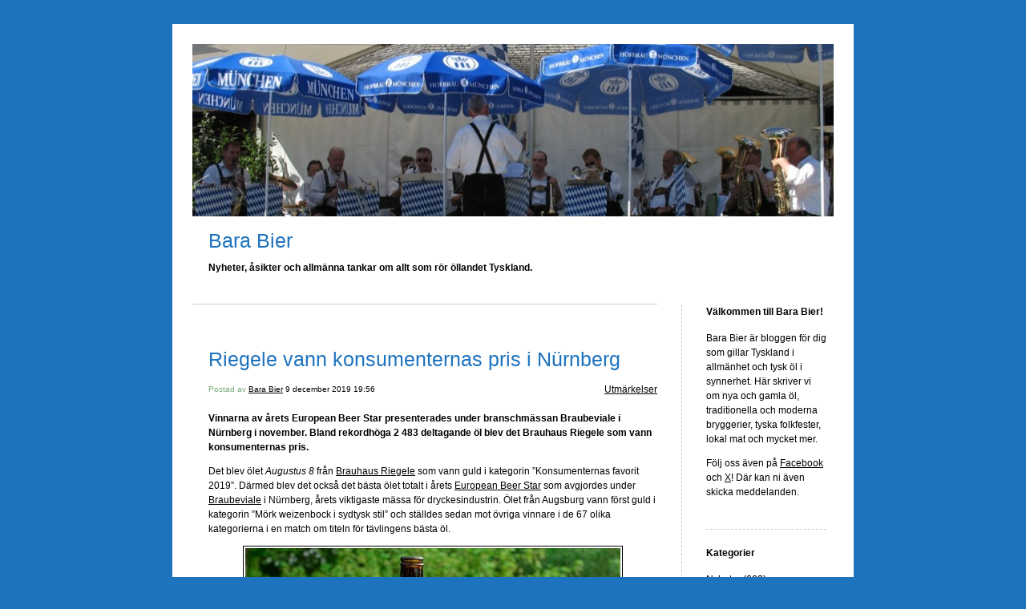

--- FILE ---
content_type: text/html; charset=UTF-8
request_url: https://bara-bier.nstk.se/2019/12/09/riegele-vann-konsumenternas-pris-i-nurnberg/
body_size: 9101
content:


<!DOCTYPE html>
<html lang="sv-SE">
<head>
	<meta charset="UTF-8" />
    <meta http-equiv="Content-Type" content="text/html"  />
    <!-- Mobile Specific Metas ================================================== -->

    <meta name="viewport" content="width=device-width, initial-scale=1">

    <link rel="profile" href="http://gmpg.org/xfn/11"/>
    <link rel="pingback" href="https://bara-bier.nstk.se/xmlrpc.php"/>
    <title>Riegele vann konsumenternas pris i Nürnberg &#8211; Bara Bier</title>
<meta name='robots' content='max-image-preview:large' />
<link rel="alternate" type="application/rss+xml" title="Bara Bier &raquo; Webbflöde" href="https://bara-bier.nstk.se/feed/" />
<link rel="alternate" type="application/rss+xml" title="Bara Bier &raquo; Kommentarsflöde" href="https://bara-bier.nstk.se/comments/feed/" />
<link rel="alternate" type="application/rss+xml" title="Bara Bier &raquo; Kommentarsflöde för Riegele vann konsumenternas pris i Nürnberg" href="https://bara-bier.nstk.se/2019/12/09/riegele-vann-konsumenternas-pris-i-nurnberg/feed/" />
<script type="text/javascript">
/* <![CDATA[ */
window._wpemojiSettings = {"baseUrl":"https:\/\/s.w.org\/images\/core\/emoji\/15.0.3\/72x72\/","ext":".png","svgUrl":"https:\/\/s.w.org\/images\/core\/emoji\/15.0.3\/svg\/","svgExt":".svg","source":{"concatemoji":"https:\/\/bara-bier.nstk.se\/wp-includes\/js\/wp-emoji-release.min.js?ver=6.6.4"}};
/*! This file is auto-generated */
!function(i,n){var o,s,e;function c(e){try{var t={supportTests:e,timestamp:(new Date).valueOf()};sessionStorage.setItem(o,JSON.stringify(t))}catch(e){}}function p(e,t,n){e.clearRect(0,0,e.canvas.width,e.canvas.height),e.fillText(t,0,0);var t=new Uint32Array(e.getImageData(0,0,e.canvas.width,e.canvas.height).data),r=(e.clearRect(0,0,e.canvas.width,e.canvas.height),e.fillText(n,0,0),new Uint32Array(e.getImageData(0,0,e.canvas.width,e.canvas.height).data));return t.every(function(e,t){return e===r[t]})}function u(e,t,n){switch(t){case"flag":return n(e,"\ud83c\udff3\ufe0f\u200d\u26a7\ufe0f","\ud83c\udff3\ufe0f\u200b\u26a7\ufe0f")?!1:!n(e,"\ud83c\uddfa\ud83c\uddf3","\ud83c\uddfa\u200b\ud83c\uddf3")&&!n(e,"\ud83c\udff4\udb40\udc67\udb40\udc62\udb40\udc65\udb40\udc6e\udb40\udc67\udb40\udc7f","\ud83c\udff4\u200b\udb40\udc67\u200b\udb40\udc62\u200b\udb40\udc65\u200b\udb40\udc6e\u200b\udb40\udc67\u200b\udb40\udc7f");case"emoji":return!n(e,"\ud83d\udc26\u200d\u2b1b","\ud83d\udc26\u200b\u2b1b")}return!1}function f(e,t,n){var r="undefined"!=typeof WorkerGlobalScope&&self instanceof WorkerGlobalScope?new OffscreenCanvas(300,150):i.createElement("canvas"),a=r.getContext("2d",{willReadFrequently:!0}),o=(a.textBaseline="top",a.font="600 32px Arial",{});return e.forEach(function(e){o[e]=t(a,e,n)}),o}function t(e){var t=i.createElement("script");t.src=e,t.defer=!0,i.head.appendChild(t)}"undefined"!=typeof Promise&&(o="wpEmojiSettingsSupports",s=["flag","emoji"],n.supports={everything:!0,everythingExceptFlag:!0},e=new Promise(function(e){i.addEventListener("DOMContentLoaded",e,{once:!0})}),new Promise(function(t){var n=function(){try{var e=JSON.parse(sessionStorage.getItem(o));if("object"==typeof e&&"number"==typeof e.timestamp&&(new Date).valueOf()<e.timestamp+604800&&"object"==typeof e.supportTests)return e.supportTests}catch(e){}return null}();if(!n){if("undefined"!=typeof Worker&&"undefined"!=typeof OffscreenCanvas&&"undefined"!=typeof URL&&URL.createObjectURL&&"undefined"!=typeof Blob)try{var e="postMessage("+f.toString()+"("+[JSON.stringify(s),u.toString(),p.toString()].join(",")+"));",r=new Blob([e],{type:"text/javascript"}),a=new Worker(URL.createObjectURL(r),{name:"wpTestEmojiSupports"});return void(a.onmessage=function(e){c(n=e.data),a.terminate(),t(n)})}catch(e){}c(n=f(s,u,p))}t(n)}).then(function(e){for(var t in e)n.supports[t]=e[t],n.supports.everything=n.supports.everything&&n.supports[t],"flag"!==t&&(n.supports.everythingExceptFlag=n.supports.everythingExceptFlag&&n.supports[t]);n.supports.everythingExceptFlag=n.supports.everythingExceptFlag&&!n.supports.flag,n.DOMReady=!1,n.readyCallback=function(){n.DOMReady=!0}}).then(function(){return e}).then(function(){var e;n.supports.everything||(n.readyCallback(),(e=n.source||{}).concatemoji?t(e.concatemoji):e.wpemoji&&e.twemoji&&(t(e.twemoji),t(e.wpemoji)))}))}((window,document),window._wpemojiSettings);
/* ]]> */
</script>
<style id='wp-emoji-styles-inline-css' type='text/css'>

	img.wp-smiley, img.emoji {
		display: inline !important;
		border: none !important;
		box-shadow: none !important;
		height: 1em !important;
		width: 1em !important;
		margin: 0 0.07em !important;
		vertical-align: -0.1em !important;
		background: none !important;
		padding: 0 !important;
	}
</style>
<link rel='stylesheet' id='wp-block-library-css' href='https://bara-bier.nstk.se/wp-includes/css/dist/block-library/style.min.css?ver=6.6.4' type='text/css' media='all' />
<style id='classic-theme-styles-inline-css' type='text/css'>
/*! This file is auto-generated */
.wp-block-button__link{color:#fff;background-color:#32373c;border-radius:9999px;box-shadow:none;text-decoration:none;padding:calc(.667em + 2px) calc(1.333em + 2px);font-size:1.125em}.wp-block-file__button{background:#32373c;color:#fff;text-decoration:none}
</style>
<style id='global-styles-inline-css' type='text/css'>
:root{--wp--preset--aspect-ratio--square: 1;--wp--preset--aspect-ratio--4-3: 4/3;--wp--preset--aspect-ratio--3-4: 3/4;--wp--preset--aspect-ratio--3-2: 3/2;--wp--preset--aspect-ratio--2-3: 2/3;--wp--preset--aspect-ratio--16-9: 16/9;--wp--preset--aspect-ratio--9-16: 9/16;--wp--preset--color--black: #000000;--wp--preset--color--cyan-bluish-gray: #abb8c3;--wp--preset--color--white: #ffffff;--wp--preset--color--pale-pink: #f78da7;--wp--preset--color--vivid-red: #cf2e2e;--wp--preset--color--luminous-vivid-orange: #ff6900;--wp--preset--color--luminous-vivid-amber: #fcb900;--wp--preset--color--light-green-cyan: #7bdcb5;--wp--preset--color--vivid-green-cyan: #00d084;--wp--preset--color--pale-cyan-blue: #8ed1fc;--wp--preset--color--vivid-cyan-blue: #0693e3;--wp--preset--color--vivid-purple: #9b51e0;--wp--preset--gradient--vivid-cyan-blue-to-vivid-purple: linear-gradient(135deg,rgba(6,147,227,1) 0%,rgb(155,81,224) 100%);--wp--preset--gradient--light-green-cyan-to-vivid-green-cyan: linear-gradient(135deg,rgb(122,220,180) 0%,rgb(0,208,130) 100%);--wp--preset--gradient--luminous-vivid-amber-to-luminous-vivid-orange: linear-gradient(135deg,rgba(252,185,0,1) 0%,rgba(255,105,0,1) 100%);--wp--preset--gradient--luminous-vivid-orange-to-vivid-red: linear-gradient(135deg,rgba(255,105,0,1) 0%,rgb(207,46,46) 100%);--wp--preset--gradient--very-light-gray-to-cyan-bluish-gray: linear-gradient(135deg,rgb(238,238,238) 0%,rgb(169,184,195) 100%);--wp--preset--gradient--cool-to-warm-spectrum: linear-gradient(135deg,rgb(74,234,220) 0%,rgb(151,120,209) 20%,rgb(207,42,186) 40%,rgb(238,44,130) 60%,rgb(251,105,98) 80%,rgb(254,248,76) 100%);--wp--preset--gradient--blush-light-purple: linear-gradient(135deg,rgb(255,206,236) 0%,rgb(152,150,240) 100%);--wp--preset--gradient--blush-bordeaux: linear-gradient(135deg,rgb(254,205,165) 0%,rgb(254,45,45) 50%,rgb(107,0,62) 100%);--wp--preset--gradient--luminous-dusk: linear-gradient(135deg,rgb(255,203,112) 0%,rgb(199,81,192) 50%,rgb(65,88,208) 100%);--wp--preset--gradient--pale-ocean: linear-gradient(135deg,rgb(255,245,203) 0%,rgb(182,227,212) 50%,rgb(51,167,181) 100%);--wp--preset--gradient--electric-grass: linear-gradient(135deg,rgb(202,248,128) 0%,rgb(113,206,126) 100%);--wp--preset--gradient--midnight: linear-gradient(135deg,rgb(2,3,129) 0%,rgb(40,116,252) 100%);--wp--preset--font-size--small: 13px;--wp--preset--font-size--medium: 20px;--wp--preset--font-size--large: 36px;--wp--preset--font-size--x-large: 42px;--wp--preset--spacing--20: 0.44rem;--wp--preset--spacing--30: 0.67rem;--wp--preset--spacing--40: 1rem;--wp--preset--spacing--50: 1.5rem;--wp--preset--spacing--60: 2.25rem;--wp--preset--spacing--70: 3.38rem;--wp--preset--spacing--80: 5.06rem;--wp--preset--shadow--natural: 6px 6px 9px rgba(0, 0, 0, 0.2);--wp--preset--shadow--deep: 12px 12px 50px rgba(0, 0, 0, 0.4);--wp--preset--shadow--sharp: 6px 6px 0px rgba(0, 0, 0, 0.2);--wp--preset--shadow--outlined: 6px 6px 0px -3px rgba(255, 255, 255, 1), 6px 6px rgba(0, 0, 0, 1);--wp--preset--shadow--crisp: 6px 6px 0px rgba(0, 0, 0, 1);}:where(.is-layout-flex){gap: 0.5em;}:where(.is-layout-grid){gap: 0.5em;}body .is-layout-flex{display: flex;}.is-layout-flex{flex-wrap: wrap;align-items: center;}.is-layout-flex > :is(*, div){margin: 0;}body .is-layout-grid{display: grid;}.is-layout-grid > :is(*, div){margin: 0;}:where(.wp-block-columns.is-layout-flex){gap: 2em;}:where(.wp-block-columns.is-layout-grid){gap: 2em;}:where(.wp-block-post-template.is-layout-flex){gap: 1.25em;}:where(.wp-block-post-template.is-layout-grid){gap: 1.25em;}.has-black-color{color: var(--wp--preset--color--black) !important;}.has-cyan-bluish-gray-color{color: var(--wp--preset--color--cyan-bluish-gray) !important;}.has-white-color{color: var(--wp--preset--color--white) !important;}.has-pale-pink-color{color: var(--wp--preset--color--pale-pink) !important;}.has-vivid-red-color{color: var(--wp--preset--color--vivid-red) !important;}.has-luminous-vivid-orange-color{color: var(--wp--preset--color--luminous-vivid-orange) !important;}.has-luminous-vivid-amber-color{color: var(--wp--preset--color--luminous-vivid-amber) !important;}.has-light-green-cyan-color{color: var(--wp--preset--color--light-green-cyan) !important;}.has-vivid-green-cyan-color{color: var(--wp--preset--color--vivid-green-cyan) !important;}.has-pale-cyan-blue-color{color: var(--wp--preset--color--pale-cyan-blue) !important;}.has-vivid-cyan-blue-color{color: var(--wp--preset--color--vivid-cyan-blue) !important;}.has-vivid-purple-color{color: var(--wp--preset--color--vivid-purple) !important;}.has-black-background-color{background-color: var(--wp--preset--color--black) !important;}.has-cyan-bluish-gray-background-color{background-color: var(--wp--preset--color--cyan-bluish-gray) !important;}.has-white-background-color{background-color: var(--wp--preset--color--white) !important;}.has-pale-pink-background-color{background-color: var(--wp--preset--color--pale-pink) !important;}.has-vivid-red-background-color{background-color: var(--wp--preset--color--vivid-red) !important;}.has-luminous-vivid-orange-background-color{background-color: var(--wp--preset--color--luminous-vivid-orange) !important;}.has-luminous-vivid-amber-background-color{background-color: var(--wp--preset--color--luminous-vivid-amber) !important;}.has-light-green-cyan-background-color{background-color: var(--wp--preset--color--light-green-cyan) !important;}.has-vivid-green-cyan-background-color{background-color: var(--wp--preset--color--vivid-green-cyan) !important;}.has-pale-cyan-blue-background-color{background-color: var(--wp--preset--color--pale-cyan-blue) !important;}.has-vivid-cyan-blue-background-color{background-color: var(--wp--preset--color--vivid-cyan-blue) !important;}.has-vivid-purple-background-color{background-color: var(--wp--preset--color--vivid-purple) !important;}.has-black-border-color{border-color: var(--wp--preset--color--black) !important;}.has-cyan-bluish-gray-border-color{border-color: var(--wp--preset--color--cyan-bluish-gray) !important;}.has-white-border-color{border-color: var(--wp--preset--color--white) !important;}.has-pale-pink-border-color{border-color: var(--wp--preset--color--pale-pink) !important;}.has-vivid-red-border-color{border-color: var(--wp--preset--color--vivid-red) !important;}.has-luminous-vivid-orange-border-color{border-color: var(--wp--preset--color--luminous-vivid-orange) !important;}.has-luminous-vivid-amber-border-color{border-color: var(--wp--preset--color--luminous-vivid-amber) !important;}.has-light-green-cyan-border-color{border-color: var(--wp--preset--color--light-green-cyan) !important;}.has-vivid-green-cyan-border-color{border-color: var(--wp--preset--color--vivid-green-cyan) !important;}.has-pale-cyan-blue-border-color{border-color: var(--wp--preset--color--pale-cyan-blue) !important;}.has-vivid-cyan-blue-border-color{border-color: var(--wp--preset--color--vivid-cyan-blue) !important;}.has-vivid-purple-border-color{border-color: var(--wp--preset--color--vivid-purple) !important;}.has-vivid-cyan-blue-to-vivid-purple-gradient-background{background: var(--wp--preset--gradient--vivid-cyan-blue-to-vivid-purple) !important;}.has-light-green-cyan-to-vivid-green-cyan-gradient-background{background: var(--wp--preset--gradient--light-green-cyan-to-vivid-green-cyan) !important;}.has-luminous-vivid-amber-to-luminous-vivid-orange-gradient-background{background: var(--wp--preset--gradient--luminous-vivid-amber-to-luminous-vivid-orange) !important;}.has-luminous-vivid-orange-to-vivid-red-gradient-background{background: var(--wp--preset--gradient--luminous-vivid-orange-to-vivid-red) !important;}.has-very-light-gray-to-cyan-bluish-gray-gradient-background{background: var(--wp--preset--gradient--very-light-gray-to-cyan-bluish-gray) !important;}.has-cool-to-warm-spectrum-gradient-background{background: var(--wp--preset--gradient--cool-to-warm-spectrum) !important;}.has-blush-light-purple-gradient-background{background: var(--wp--preset--gradient--blush-light-purple) !important;}.has-blush-bordeaux-gradient-background{background: var(--wp--preset--gradient--blush-bordeaux) !important;}.has-luminous-dusk-gradient-background{background: var(--wp--preset--gradient--luminous-dusk) !important;}.has-pale-ocean-gradient-background{background: var(--wp--preset--gradient--pale-ocean) !important;}.has-electric-grass-gradient-background{background: var(--wp--preset--gradient--electric-grass) !important;}.has-midnight-gradient-background{background: var(--wp--preset--gradient--midnight) !important;}.has-small-font-size{font-size: var(--wp--preset--font-size--small) !important;}.has-medium-font-size{font-size: var(--wp--preset--font-size--medium) !important;}.has-large-font-size{font-size: var(--wp--preset--font-size--large) !important;}.has-x-large-font-size{font-size: var(--wp--preset--font-size--x-large) !important;}
:where(.wp-block-post-template.is-layout-flex){gap: 1.25em;}:where(.wp-block-post-template.is-layout-grid){gap: 1.25em;}
:where(.wp-block-columns.is-layout-flex){gap: 2em;}:where(.wp-block-columns.is-layout-grid){gap: 2em;}
:root :where(.wp-block-pullquote){font-size: 1.5em;line-height: 1.6;}
</style>
<link rel='stylesheet' id='template1_green_default_css-css' href='https://usercontent.one/wp/bara-bier.nstk.se/wp-content/themes/onecom-ilotheme/assets/css/default.css?ver=6.6.4&media=1660750250' type='text/css' media='all' />
<link rel='stylesheet' id='shinyboxcss-css' href='https://usercontent.one/wp/bara-bier.nstk.se/wp-content/themes/onecom-ilotheme/assets/css/shinybox.min.css?ver=6.6.4&media=1660750250' type='text/css' media='all' />
<link rel='stylesheet' id='template1_green_css-css' href='https://usercontent.one/wp/bara-bier.nstk.se/wp-content/themes/onecom-ilotheme/assets/template1_green/css/template1_green.css?ver=6.6.4&media=1660750250' type='text/css' media='all' />
<link rel='stylesheet' id='template1_green_responsive-css' href='https://usercontent.one/wp/bara-bier.nstk.se/wp-content/themes/onecom-ilotheme/assets/css/responsive.css?ver=6.6.4&media=1660750250' type='text/css' media='all' />
<script type="text/javascript" src="https://bara-bier.nstk.se/wp-includes/js/jquery/jquery.min.js?ver=3.7.1" id="jquery-core-js"></script>
<script type="text/javascript" src="https://bara-bier.nstk.se/wp-includes/js/jquery/jquery-migrate.min.js?ver=3.4.1" id="jquery-migrate-js"></script>
<link rel="https://api.w.org/" href="https://bara-bier.nstk.se/wp-json/" /><link rel="alternate" title="JSON" type="application/json" href="https://bara-bier.nstk.se/wp-json/wp/v2/posts/701" /><link rel="EditURI" type="application/rsd+xml" title="RSD" href="https://bara-bier.nstk.se/xmlrpc.php?rsd" />
<meta name="generator" content="WordPress 6.6.4" />
<link rel="canonical" href="https://bara-bier.nstk.se/2019/12/09/riegele-vann-konsumenternas-pris-i-nurnberg/" />
<link rel='shortlink' href='https://bara-bier.nstk.se/?p=701' />
<link rel="alternate" title="oEmbed (JSON)" type="application/json+oembed" href="https://bara-bier.nstk.se/wp-json/oembed/1.0/embed?url=https%3A%2F%2Fbara-bier.nstk.se%2F2019%2F12%2F09%2Friegele-vann-konsumenternas-pris-i-nurnberg%2F" />
<link rel="alternate" title="oEmbed (XML)" type="text/xml+oembed" href="https://bara-bier.nstk.se/wp-json/oembed/1.0/embed?url=https%3A%2F%2Fbara-bier.nstk.se%2F2019%2F12%2F09%2Friegele-vann-konsumenternas-pris-i-nurnberg%2F&#038;format=xml" />
<style>[class*=" icon-oc-"],[class^=icon-oc-]{speak:none;font-style:normal;font-weight:400;font-variant:normal;text-transform:none;line-height:1;-webkit-font-smoothing:antialiased;-moz-osx-font-smoothing:grayscale}.icon-oc-one-com-white-32px-fill:before{content:"901"}.icon-oc-one-com:before{content:"900"}#one-com-icon,.toplevel_page_onecom-wp .wp-menu-image{speak:none;display:flex;align-items:center;justify-content:center;text-transform:none;line-height:1;-webkit-font-smoothing:antialiased;-moz-osx-font-smoothing:grayscale}.onecom-wp-admin-bar-item>a,.toplevel_page_onecom-wp>.wp-menu-name{font-size:16px;font-weight:400;line-height:1}.toplevel_page_onecom-wp>.wp-menu-name img{width:69px;height:9px;}.wp-submenu-wrap.wp-submenu>.wp-submenu-head>img{width:88px;height:auto}.onecom-wp-admin-bar-item>a img{height:7px!important}.onecom-wp-admin-bar-item>a img,.toplevel_page_onecom-wp>.wp-menu-name img{opacity:.8}.onecom-wp-admin-bar-item.hover>a img,.toplevel_page_onecom-wp.wp-has-current-submenu>.wp-menu-name img,li.opensub>a.toplevel_page_onecom-wp>.wp-menu-name img{opacity:1}#one-com-icon:before,.onecom-wp-admin-bar-item>a:before,.toplevel_page_onecom-wp>.wp-menu-image:before{content:'';position:static!important;background-color:rgba(240,245,250,.4);border-radius:102px;width:18px;height:18px;padding:0!important}.onecom-wp-admin-bar-item>a:before{width:14px;height:14px}.onecom-wp-admin-bar-item.hover>a:before,.toplevel_page_onecom-wp.opensub>a>.wp-menu-image:before,.toplevel_page_onecom-wp.wp-has-current-submenu>.wp-menu-image:before{background-color:#76b82a}.onecom-wp-admin-bar-item>a{display:inline-flex!important;align-items:center;justify-content:center}#one-com-logo-wrapper{font-size:4em}#one-com-icon{vertical-align:middle}.imagify-welcome{display:none !important;}</style>        <!--Customizer CSS-->
        <style type="text/css">
            #headerDiv h1 a { color:#1e73be !important; }div.post h2 a { color:#1e73be !important; }a { color:#000000 !important; }body { background:#1e73be !important; }        </style>
        <!--/Customizer CSS-->
		    </head>
<body class="post-template-default single single-post postid-701 single-format-standard template1_green no-banner">


<!-- START master wrapper -->
<div id="containerDiv">
	<!-- START banner container -->
    <div id="bannerDiv">
    <img src="https://usercontent.one/wp/bara-bier.nstk.se/wp-content/uploads/imported-media/images/1454928094.jpg?media=1660750250" alt="Blog Image" /></div>    <!-- END banner container -->


	<!-- START header div -->
    <div id="headerDiv">
    <div>
        <h1><a href="https://bara-bier.nstk.se/">Bara Bier</a></h1>
        <h2 id='ilo_about_blog_title'>Nyheter, åsikter och allmänna tankar om allt som rör öllandet Tyskland.</h2><p id='ilo_blog_description'><br />
</p>    </div>
</div>	<!-- END header div -->


	<!--- START main div --->
    <div id="mainDiv">

    
            <div class="post post-701 type-post status-publish format-standard hentry category-category8">
                <h2><a href="https://bara-bier.nstk.se/2019/12/09/riegele-vann-konsumenternas-pris-i-nurnberg/">Riegele vann konsumenternas pris i Nürnberg</a></h2>

                <a class="categoryAnchor" href="https://bara-bier.nstk.se/category/category8/" title="Utmärkelser" rel="nofollow">Utmärkelser</a>
                <span class="time"><span class="byline"> Postad av <span class="author vcard"><a class="url fn n" href="https://bara-bier.nstk.se/author/niclasnstk-se/">Bara Bier</a></span></span><span class="posted-on"><span class="screen-reader-text">Posted on</span> <a href="https://bara-bier.nstk.se/2019/12/09/" rel="bookmark" class="plain-link" datetime="2019-12-09T19:56:33+01:00">9 december 2019 19:56</a></span></span>

                <br>
                                <div class="post-content">
                    
<p><strong>Vinnarna
av årets European Beer Star presenterades under branschmässan Braubeviale i
Nürnberg i november. Bland rekordhöga 2&nbsp;483 deltagande öl blev det
Brauhaus Riegele som vann konsumenternas pris.</strong></p>



<p>Det blev ölet <em>Augustus 8</em> från <a href="https://www.riegele.de/">Brauhaus Riegele</a> som vann guld i kategorin ”Konsumenternas favorit 2019”. Därmed blev det också det bästa ölet totalt i årets <a href="https://www.european-beer-star.com/">European Beer Star</a> som avgjordes under <a href="https://www.braubeviale.de/">Braubeviale</a> i Nürnberg, årets viktigaste mässa för dryckesindustrin. Ölet från Augsburg vann först guld i kategorin ”Mörk weizenbock i sydtysk stil” och ställdes sedan mot övriga vinnare i de 67 olika kategorierna i en match om titeln för tävlingens bästa öl. </p>



<figure class="wp-block-image size-large"><img fetchpriority="high" decoding="async" width="600" height="402" src="https://usercontent.one/wp/bara-bier.nstk.se/wp-content/uploads/2019/12/riegele.jpg?media=1660750250" alt="" class="wp-image-702" srcset="https://usercontent.one/wp/bara-bier.nstk.se/wp-content/uploads/2019/12/riegele.jpg?media=1660750250 600w, https://usercontent.one/wp/bara-bier.nstk.se/wp-content/uploads/2019/12/riegele-500x335.jpg?media=1660750250 500w" sizes="(max-width: 600px) 100vw, 600px" /><figcaption><em>Augustus 8 från Brahaus Riegele vann konsumenternas hjärtan.<br />(Foto: Olutkellari blog)</em></figcaption></figure>



<p><strong>Priset för konsumenternas</strong> favoritöl togs emot av Riegeles bryggmästare Frank Müller och bryggeriets tidigare vd Sebastian Priller-Riegele, som nyligen lämnat över styret till sin son – den 28 generationen bryggare i släkten.<strong> </strong><em>Augustus 8</em> är ett halvmörkt öl med fruktig smak och åtta procent alkohol, som bryggs med Riegeles tvådelade mäskningsprocess.<em> </em>Brauhaus Riegele har vunnit 39 priser i European Beer Star sedan 2004. Silvermedalj i årets ”Konsumenternas favorit” fick <em>Selva Sour</em> från itailenska <a href="http://www.birradelleremo.it/">Birra dell‘Eremo</a>, medan bronset tilldelades <em>Averbode Abdijbier</em> från <a href="https://www.brouwerijhuyghe.be/">Brouwerij Huyghe</a> i Belgien. </p>
                </div>
                <br><br>

                <!-- Post Footer CTA links -->
                <ul class="cta-links">
                    <li class="commentLi"><a class="commentAnchor" href="https://bara-bier.nstk.se/2019/12/09/riegele-vann-konsumenternas-pris-i-nurnberg/#respond">
                            Kommentarer(0)</a>
                        <span class="time niceURL">https://bara-bier.nstk.se/?p=701</span>
                    </li>

                    
                                            <li><a class="oc_post_share" href="javascript:void(0)" onclick="return false;">Dela</a>
<table id="jsShareMenu" class="jsShareMenu" style="display: none;">
    <tbody>
        <tr>
            <th colspan="2">Choose site to share content on</th>
        </tr>
        <tr>
            <td><a target="_blank" href="https://www.facebook.com/sharer/sharer.php?u=https%3A%2F%2Fbara-bier.nstk.se%2F2019%2F12%2F09%2Friegele-vann-konsumenternas-pris-i-nurnberg%2F" class="facebook">Facebook</a></td>
            <td><a target="_blank" href="https://www.linkedin.com/shareArticle?mini=true&url=https%3A%2F%2Fbara-bier.nstk.se%2F2019%2F12%2F09%2Friegele-vann-konsumenternas-pris-i-nurnberg%2F&title=Riegele+vann+konsumenternas+pris+i+N%C3%BCrnberg" class="linkedin">LinkedIn</a></td>
        </tr>
        <tr>
            <td><a target="_blank" href="http://pinterest.com/pin/create/link/?url=https%3A%2F%2Fbara-bier.nstk.se%2F2019%2F12%2F09%2Friegele-vann-konsumenternas-pris-i-nurnberg%2F&amp;description=Riegele+vann+konsumenternas+pris+i+N%C3%BCrnberg" class="pinterest">Pinterest</a></td>
            <td><a target="_blank" href="https://twitter.com/intent/tweet?text=Riegele+vann+konsumenternas+pris+i+N%C3%BCrnberg&amp;url=https%3A%2F%2Fbara-bier.nstk.se%2F2019%2F12%2F09%2Friegele-vann-konsumenternas-pris-i-nurnberg%2F" class="twitter">Twitter</a></td>
        </tr>
    </tbody>
</table></li>
                    
                </ul>
                
<div id="comments" class="comments-area commentBlock">

		<div id="respond" class="comment-respond">
		<h3 id="reply-title" class="comment-reply-title">Lämna ett svar <small><a rel="nofollow" id="cancel-comment-reply-link" href="/2019/12/09/riegele-vann-konsumenternas-pris-i-nurnberg/#respond" style="display:none;">Avbryt svar</a></small></h3><form action="https://bara-bier.nstk.se/wp-comments-post.php" method="post" id="commentform" class="comment-form" novalidate><p class="comment-notes"><span id="email-notes">Din e-postadress kommer inte publiceras.</span> <span class="required-field-message">Obligatoriska fält är märkta <span class="required">*</span></span></p><p class="comment-form-comment"><label for="comment">Kommentar <span class="required">*</span></label> <textarea id="comment" name="comment" cols="45" rows="8" maxlength="65525" required></textarea></p><p class="comment-form-author"><label for="author">Namn <span class="required">*</span></label> <input id="author" name="author" type="text" value="" size="30" maxlength="245" autocomplete="name" required /></p>
<p class="comment-form-email"><label for="email">E-postadress <span class="required">*</span></label> <input id="email" name="email" type="email" value="" size="30" maxlength="100" aria-describedby="email-notes" autocomplete="email" required /></p>
<p class="comment-form-url"><label for="url">Webbplats</label> <input id="url" name="url" type="url" value="" size="30" maxlength="200" autocomplete="url" /></p>
<p class="comment-form-cookies-consent"><input id="wp-comment-cookies-consent" name="wp-comment-cookies-consent" type="checkbox" value="yes" /> <label for="wp-comment-cookies-consent">Spara mitt namn, min e-postadress och webbplats i denna webbläsare till nästa gång jag skriver en kommentar.</label></p>
<p class="form-submit"><input name="submit" type="submit" id="submit" class="submit" value="Publicera kommentar" /> <input type='hidden' name='comment_post_ID' value='701' id='comment_post_ID' />
<input type='hidden' name='comment_parent' id='comment_parent' value='0' />
</p></form>	</div><!-- #respond -->
	
</div><!-- #comments -->

            </div><!-- End of post -->

        
    
</div>	<!--- END main div --->


	<!--- START menu div --->
    <!--- START menu div --->
<div id="menuDiv">


    <!-- Right Sidebar Top -->
    <span id="ilo_about_me_status"></span>
    
    
    <div id="aboutMeDiv" class="menuBox" >
                    <h4 id="ilo_about_me_title">Välkommen till Bara Bier!</h4>
                <hr>
                    <p id="ilo_about_me_description"><p>Bara Bier är bloggen för dig som gillar Tyskland i allmänhet och tysk öl i synnerhet. Här skriver vi om nya och gamla öl, traditionella och moderna bryggerier, tyska folkfester, lokal mat och mycket mer.</p><p>Följ oss även på <a href="https://www.facebook.com/bara.bier/" target="_blank" rel="noopener">Facebook</a> och <a href="https://twitter.com/bara_bier" target="_blank" rel="noopener">X</a>! Där kan ni även skicka meddelanden.</p></p>
            </div>


    <div id="categoriesDiv" class="menuBox">
        <h4>Kategorier</h4>

        <hr>
        <ul>
            <li><a href=https://bara-bier.nstk.se/category/category0/>Nyheter (603)</a></li><li><a href=https://bara-bier.nstk.se/category/category5/>Bryggerier (418)</a></li><li><a href=https://bara-bier.nstk.se/category/category4/>Systembolaget (167)</a></li><li><a href=https://bara-bier.nstk.se/category/category3/>Festivaler (29)</a></li><li><a href=https://bara-bier.nstk.se/category/category2/>Ölhistoria (49)</a></li><li><a href=https://bara-bier.nstk.se/category/category6/>Ölställen (61)</a></li><li><a href=https://bara-bier.nstk.se/category/category7/>Oktoberfest (80)</a></li><li><a href=https://bara-bier.nstk.se/category/category8/>Utmärkelser (84)</a></li><li><a href=https://bara-bier.nstk.se/category/category1/>Recensioner (4)</a></li><li><a href=https://bara-bier.nstk.se/category/olrecept/>Ölrecept (5)</a></li>        </ul>


    </div>
    <div id="prevPostsDiv" class="menuBox">
        <h4>Nyligen publicerat</h4>
        <hr>
        <ul>
            <li><a href="https://bara-bier.nstk.se/2026/01/23/nyhetssvep-23-januari/">Nyhetssvep 23 januari <br><span class="time posted-on">23 January 2026 15:47</span></a></li><li><a href="https://bara-bier.nstk.se/2026/01/22/bokslut-roda-siffror-for-warsteiner/">Bokslut: Röda siffror för Warsteiner <br><span class="time posted-on">22 January 2026 17:40</span></a></li><li><a href="https://bara-bier.nstk.se/2026/01/21/systembolaget-morkt-och-rokigt-i-tillfalligt-sortiment/">Systembolaget: Mörkt och rökigt i tillfälligt sortiment <br><span class="time posted-on">21 January 2026 17:42</span></a></li><li><a href="https://bara-bier.nstk.se/2026/01/20/stabilt-fjolar-for-krombacher/">Stabilt fjolår för Krombacher <br><span class="time posted-on">20 January 2026 17:49</span></a></li><li><a href="https://bara-bier.nstk.se/2026/01/16/schneider-tar-over-legendariska-bryggerier/">Schneider tar över legendariska bryggerier <br><span class="time posted-on">16 January 2026 15:41</span></a></li><li><a href="https://bara-bier.nstk.se/2026/01/15/nyhetssvep-15-januari/">Nyhetssvep 15 januari <br><span class="time posted-on">15 January 2026 19:01</span></a></li><li><a href="https://bara-bier.nstk.se/2026/01/14/veltins-nagot-upp-under-fjolaret/">Veltins något upp under fjolåret <br><span class="time posted-on">14 January 2026 17:39</span></a></li><li><a href="https://bara-bier.nstk.se/2026/01/11/tyska-alkoholpriser-langt-under-eu-snittet/">Tyska alkoholpriser långt under EU-snittet <br><span class="time posted-on">11 January 2026 18:26</span></a></li>        </ul>
    </div>
    <div id="loginDiv" class="menuBox">
        <h4>
                    </h4>
        <hr>
                    <ul>
                <li><a target="_parent" href="https://bara-bier.nstk.se/wp-login.php">Logga in</a></li>
            </ul>
            </div>
    <a id="rssAnchor" href="https://bara-bier.nstk.se/feed/" title="RSS 2.0">
        <img src="https://usercontent.one/wp/bara-bier.nstk.se/wp-content/themes/onecom-ilotheme/assets/images/smileys/rss.gif?media=1660750250" alt="RSS Feed">
    </a>

    <!-- Right Sidebar Bottom -->
    
</div>

<!--- END menu div --->	<!--- END menu div --->

<div style="clear:both"></div>
            <div id="footerDiv">
                    </div>
        <!-- Footer div -->
    
    </div>
    <!-- End of container div -->

    
    <script>
//check if url has hash component, if so send ajax and redirect on response. If redirect_url is not
// present in response do nothing.
var urlHash = window.location.hash;
if (urlHash && urlHash.indexOf('#post') > -1) {
	var pid = urlHash.replace('#post', '');

	if(Number.isInteger(parseInt(pid))){
		var data = {
			action: 'ilo_post_redirect',
			pid: pid
		};
		jQuery.post('https://bara-bier.nstk.se/wp-admin/admin-ajax.php', data).success(function(res, status) {
			if (res.redirect_url) {
				window.location.href = res.redirect_url;
			}
		});
	}    
}
</script>

<script type="text/javascript" src="https://usercontent.one/wp/bara-bier.nstk.se/wp-content/themes/onecom-ilotheme/assets/js/shinybox.min.js?ver=0.2.2&media=1660750250" id="shinyboxjs-js"></script>
<script type="text/javascript" src="https://usercontent.one/wp/bara-bier.nstk.se/wp-content/themes/onecom-ilotheme/assets/js/blog.js?ver=0.2.2&media=1660750250" id="blogjs-js"></script>
<script type="text/javascript" id="blogjs-js-after">
/* <![CDATA[ */
var ilo_sidebar = document.getElementById("menuDiv").clientHeight;
	document.getElementById("containerDiv").style.minHeight = ilo_sidebar+"px";
/* ]]> */
</script>
<script type="text/javascript" src="https://bara-bier.nstk.se/wp-includes/js/comment-reply.min.js?ver=6.6.4" id="comment-reply-js" async="async" data-wp-strategy="async"></script>
<script id="ocvars">var ocSiteMeta = {plugins: {"a3e4aa5d9179da09d8af9b6802f861a8": 1,"a3fe9dc9824eccbd72b7e5263258ab2c": 1}}</script>
    </body>
</html>